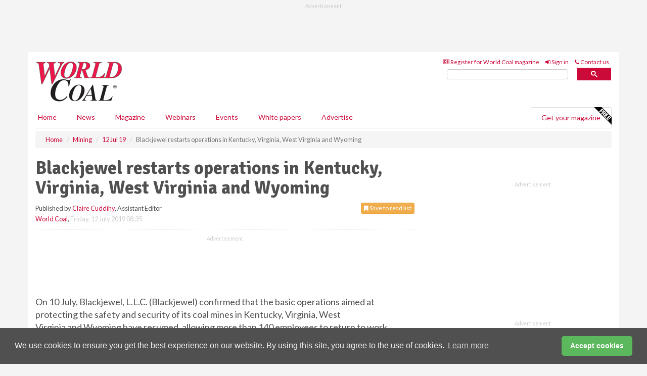

--- FILE ---
content_type: text/html; charset=utf-8
request_url: https://www.worldcoal.com/mining/12072019/blackjewel-restarts-operations-in-kentucky-virginia-west-virginia-and-wyoming/
body_size: 15939
content:
<!doctype html>
<html lang="en" itemscope itemtype="https://schema.org/" prefix="og: http://ogp.me/ns#">
<head>
    <meta http-equiv="Content-Type" content="text/html; charset=UTF-8" />
    <meta http-equiv="X-UA-Compatible" content="IE=edge" />
    <meta name="viewport" content="width=device-width, initial-scale=1">

    <title>Blackjewel restarts operations in Kentucky, Virginia, West Virginia and Wyoming | World Coal</title>
    <!-- CSS -->
    <link rel="stylesheet" href="https://maxcdn.bootstrapcdn.com/bootstrap/3.3.7/css/bootstrap.min.css">
    <link rel="stylesheet" href="https://maxcdn.bootstrapcdn.com/font-awesome/4.6.3/css/font-awesome.min.css">
    <link rel="stylesheet" href="https://fonts.googleapis.com/css?family=Lato:400,700%7CSignika:400,700">
    <link rel=" stylesheet" href="https://d1eq5d5e447quq.cloudfront.net/css/site-d-003.min.css">
    <link rel=" stylesheet" href="https://d2e1tbtdbinpro.cloudfront.net/css/master.min.css">
    <!--[if IE]>
        <link rel="stylesheet" href="https://d2e1tbtdbinpro.cloudfront.net/css/print-ie.min.css" media="print">
    <![endif]-->
    <!--[if lt IE 8]>
        <link href="https://d2e1tbtdbinpro.cloudfront.net/css/bootstrap-ie7fix.min.css" rel="stylesheet">
    <![endif]-->
    <!--[if lt IE 9]>
        <link href="https://d2e1tbtdbinpro.cloudfront.net/css/bootstrap-ie8.min.css" rel="stylesheet">
        <script src="https://oss.maxcdn.com/html5shiv/3.7.2/html5shiv.min.js"></script>
        <script src="https://oss.maxcdn.com/respond/1.4.2/respond.min.js"></script>
    <![endif]-->
    <link rel="apple-touch-icon" sizes="180x180" href="/apple-touch-icon.png">
    <link rel="icon" type="image/png" href="/favicon-32x32.png" sizes="32x32">
    <link rel="icon" type="image/png" href="/favicon-16x16.png" sizes="16x16">
    <link rel="manifest" href="/manifest.json">
    <link rel="mask-icon" href="/safari-pinned-tab.svg" color="#5bbad5">
    <meta name="theme-color" content="#ffffff">

<!-- Global site tag (gtag.js) - Google Analytics -->
<script async src="https://www.googletagmanager.com/gtag/js?id=G-ET0GJ0FBSV"></script>
<script>
    window.dataLayer = window.dataLayer || [];
    function gtag() { dataLayer.push(arguments); }
    gtag('js', new Date());

    gtag('config', 'G-ET0GJ0FBSV');
</script>

<!-- Facebook Pixel Code -->
<script>
    !function (f, b, e, v, n, t, s) {
        if (f.fbq) return; n = f.fbq = function () {
            n.callMethod ?
                n.callMethod.apply(n, arguments) : n.queue.push(arguments)
        };
        if (!f._fbq) f._fbq = n; n.push = n; n.loaded = !0; n.version = '2.0';
        n.queue = []; t = b.createElement(e); t.async = !0;
        t.src = v; s = b.getElementsByTagName(e)[0];
        s.parentNode.insertBefore(t, s)
    }(window, document, 'script',
        'https://connect.facebook.net/en_US/fbevents.js');
    fbq('init', '778510952260052');
    fbq('track', 'PageView');
</script>
<noscript>
    <img height="1" width="1"
         src="https://www.facebook.com/tr?id=778510952260052&ev=PageView
&noscript=1" />
</noscript>
<!-- End Facebook Pixel Code -->    <meta name="description" content="Blackjewel L.L.C. has confirmed that the basic operations aimed at protecting the safety and security of its coal mines in Kentucky, Virginia, West Virginia and Wyoming have restarted following the suspension of operations on 1 July." />
    <meta name="keywords" content="Blackjewel, Update, Ongoing, Effort, Restart, Operations, Employees, Back to work," />
    <meta name="robots" content="all" />
    <link rel="canonical" href="https://www.worldcoal.com/mining/12072019/blackjewel-restarts-operations-in-kentucky-virginia-west-virginia-and-wyoming/" />
        <link rel="amphtml" href="https://www.worldcoal.com/mining/12072019/blackjewel-restarts-operations-in-kentucky-virginia-west-virginia-and-wyoming/amp/">
    <!-- Schema for Google -->
        <script type="application/ld+json">
        {
        "@context": "https://schema.org",
        "@type": "NewsArticle",
        "mainEntityOfPage": {
        "@type": "WebPage",
        "@id": "https://www.worldcoal.com/mining/12072019/blackjewel-restarts-operations-in-kentucky-virginia-west-virginia-and-wyoming/"
        },
        "url": "https://www.worldcoal.com/mining/12072019/blackjewel-restarts-operations-in-kentucky-virginia-west-virginia-and-wyoming/",
        "headline": "Blackjewel restarts operations in Kentucky, Virginia, West Virginia and Wyoming",
        "articleSection": "https://www.worldcoal.com/mining/",
        "keywords": "Blackjewel, Update, Ongoing, Effort, Restart, Operations, Employees, Back to work,",
        "description": "Blackjewel L.L.C. has confirmed that the basic operations aimed at protecting the safety and security of its coal mines in Kentucky, Virginia, West Virginia and Wyoming have restarted following the suspension of operations on 1 July.",
        "wordcount": "602",
        "image": [
        "https://d2e1tbtdbinpro.cloudfront.net/media/articles/pop/US-Senate-House-01.jpg",
        "https://d2e1tbtdbinpro.cloudfront.net/media/articles/main/US-Senate-House-01.jpg",
        "https://d2e1tbtdbinpro.cloudfront.net/media/articles/thumb/US-Senate-House-01.jpg"
        ],
        "datePublished": "2019-07-12T08:35:00",
        "dateModified": "2019-07-12T08:35:00",
        "author": {
        "@type": "Person",
        "name": "Claire Cuddihy",
        "url": "https://www.worldcoal.com/team/claire-cuddihy/"
        },
        "publisher": {
        "@type": "Organization",
        "name": "World Coal",
        "url": "https://www.worldcoal.com",
        "logo": {
        "@type": "ImageObject",
        "name": "World Coal",
        "width": "294",
        "height": "81",
        "url": "https://d2e1tbtdbinpro.cloudfront.net/media/logo.png"
        }
        },
        "articleBody":"On 10 July, Blackjewel, L.L.C. (Blackjewel) confirmed that the basic operations aimed at protecting the safety and security of its coal mines in&amp;nbsp;Kentucky,&amp;nbsp;Virginia,&amp;nbsp;West Virginia&amp;nbsp;and&amp;nbsp;Wyoming&amp;nbsp;have resumed, allowing more than 140 employees to return to work following the initial suspension of its operations on&amp;nbsp;1 July 2019.  Employees were initially sent home after a number of unexpected disputes arose between the company and its lenders, which left the company unable to obtain the anticipated loan it had arranged in relation to its restructuring under Chapter 11 of the United States Bankruptcy Code, which commenced on&amp;nbsp;1 July 2019. Blackjewel has since secured approval of&amp;nbsp;US$5 million&amp;nbsp;in debtor-in-possession bridge financing, which has allowed the company to bring back the first wave of employees who are crucial to ensuring the safety of its mines and equipment while it works towards a longer-term solution. All the employees returning to work have or will be paid for time worked prior to the company&#39;s Chapter 11 filing, and the company fully intends to pay these employees for all hours worked moving forward. The company&#39;s ability to bring more employees back to work is contingent upon its ability to secure additional financing, which remains the top priority for the management team.Specifically, the status of payments made to employees is as follows:Wyoming&amp;nbsp;employees received cashier&#39;s checks in the amount owed to them as part of their regular pay cycle on&amp;nbsp;28 June 2019, after the company learned that the usual electronic transfers used to pay these employees had been blocked. While the process of cashing the cashier&#39;s checks was initially more complicated than expected, all of these checks are valid and should now be able to be cashed at any local bank.Wyoming&amp;nbsp;employees who have been called back to work were paid on&amp;nbsp;8 July  2019, via the usual electronic funds transfer for the remaining amounts owed to them for time worked prior to the Chapter 11 filing. The company expects to pay returning&amp;nbsp;Wyoming&amp;nbsp;employees according to its usual schedule and process moving forward.Kentucky,&amp;nbsp;Virginia&amp;nbsp;and&amp;nbsp;West Virginia&amp;nbsp;employees who have returned to work have been issued hard-copy checks for time worked prior to the Chapter 11 filing as these locations do not have a pre-existing system for electronic fund transfers. The funds are available for these checks to be deposited. However, some employees have reported issues with their local banks honoring the checks. Blackjewel is working as quickly as possible to address these issues, and its primary bank, United Bank, has posted a public letter on the company&#39;s restructuring website encouraging local banks to &quot;consider such checks for deposit, subject to [such] bank confirming availability of funds through customary check-clearing processes.&quot;Blackjewel employees currently holding checks issued by the company, as well as local banks presented with Blackjewel checks, should contact the Blackjewel restructuring hotline at (844) 234-1462 with any questions. The company will respond as quickly as possible to address any issues you may be experiencing.&quot;Management &amp;ndash; and everyone involved in Blackjewel&#39;s Chapter 11 case &amp;ndash; understands that every day that passes adds to the hardship our employees and their families are experiencing, and we want to emphasise the urgency with which we are approaching this situation,&quot; said&amp;nbsp;David Beckman, Interim CEO of Blackjewel. &quot;We are doing everything possible to get our employees back to work and ensure they are able to deposit their paychecks as quickly as possible.&quot;Additional information about Blackjewel&#39;s Chapter 11 case, including periodic employee updates and legal filings, is available via the company&#39;s restructuring website,&amp;nbsp;https://cases.primeclerk.com/blackjewel/.&amp;nbsp;Squire&amp;nbsp;Patton Boggs&amp;nbsp;is serving as legal advisor to Blackjewel, FTI Consulting has been retained as Chief Restructuring Officer and financial advisor, and Jefferies LLC is serving as the company&#39;s investment banker. "
        }
    </script>
    <!-- Twitter cards -->
    <meta name="twitter:card" content="summary_large_image" />
    <meta name="twitter:site" content="@World_Coal_Mag" />
    <meta name="twitter:title" content="Blackjewel restarts operations in Kentucky, Virginia, West Virginia and Wyoming" />
    <meta name="twitter:description" content="Blackjewel L.L.C. has confirmed that the basic operations aimed at protecting the safety and security of its coal mines in Kentucky, Virginia, West Virginia and Wyoming have restarted following the suspension of operations on 1 July." />
    <meta name="twitter:image:src" content="https://d2e1tbtdbinpro.cloudfront.net/media/articles/pop/US-Senate-House-01.jpg" />
    <meta name="twitter:url" content="https://www.worldcoal.com/mining/12072019/blackjewel-restarts-operations-in-kentucky-virginia-west-virginia-and-wyoming/" />
    <!-- Open graph -->
    <meta property="og:site_name" content="World Coal" />
    <meta property="og:title" content="Blackjewel restarts operations in Kentucky, Virginia, West Virginia and Wyoming" />
    <meta property="og:description" content="Blackjewel L.L.C. has confirmed that the basic operations aimed at protecting the safety and security of its coal mines in Kentucky, Virginia, West Virginia and Wyoming have restarted following the suspension of operations on 1 July." />
    <meta property="og:type" content="article" />
    <meta property="og:url" content="https://www.worldcoal.com/mining/12072019/blackjewel-restarts-operations-in-kentucky-virginia-west-virginia-and-wyoming/" />
    <meta property="og:image" content="https://d2e1tbtdbinpro.cloudfront.net/media/articles/pop/US-Senate-House-01.jpg" />
    <meta property="og:image:url" content="http://static.worldcoal.com/media/articles/pop/US-Senate-House-01.jpg" />
    <meta property="og:image:secure_url" content="https://d2e1tbtdbinpro.cloudfront.net/media/articles/pop/US-Senate-House-01.jpg" />
    <meta property="og:image:width" content="450" />
    <meta property="og:image:height" content="300" />
    <meta property="article:published_time" content="2019-07-12T08:35:00" />
    <meta property="article:section" content="Mining" />
                <meta property="article:tag" content="US coal news" />
    <!-- Banner header code-->
    
    <script type='text/javascript'>
  var googletag = googletag || {};
  googletag.cmd = googletag.cmd || [];
  (function() {
    var gads = document.createElement('script');
    gads.async = true;
    gads.type = 'text/javascript';
    var useSSL = 'https:' == document.location.protocol;
    gads.src = (useSSL ? 'https:' : 'http:') +
      '//www.googletagservices.com/tag/js/gpt.js';
    var node = document.getElementsByTagName('script')[0];
    node.parentNode.insertBefore(gads, node);
  })();
</script>

<script type='text/javascript'>
  googletag.cmd.push(function() {
    googletag.defineSlot('/160606372/Coal_News_Mining_HZ1', [620, 100], 'div-gpt-ad-1458558678773-0').addService(googletag.pubads());
    googletag.defineSlot('/160606372/Coal_News_Mining_LB1', [728, 90], 'div-gpt-ad-1458558678773-1').addService(googletag.pubads());
    googletag.defineSlot('/160606372/Coal_News_Mining_MB1', [300, 250], 'div-gpt-ad-1458558678773-2').addService(googletag.pubads());
    googletag.defineSlot('/160606372/Coal_News_Mining_MB2', [300, 250], 'div-gpt-ad-1458558678773-3').addService(googletag.pubads());
    googletag.defineSlot('/160606372/Coal_MB_POP', [300, 250], 'div-gpt-ad-1458558678773-4').addService(googletag.pubads());
    googletag.defineSlot('/160606372/Coal_News_Mining_THB1', [380, 90], 'div-gpt-ad-1458558678773-5').addService(googletag.pubads());
    googletag.defineSlot('/160606372/Coal_News_Mining_MB3', [300, 250], 'div-gpt-ad-1458558678773-6').addService(googletag.pubads());
    googletag.defineSlot('/160606372/Coal_News_Mining_MB4', [300, 250], 'div-gpt-ad-1458558678773-7').addService(googletag.pubads());
    googletag.pubads().enableSingleRequest();
    googletag.pubads().collapseEmptyDivs();
    googletag.enableServices();
  });
</script>
    



<style>

    .takeover {
        display: none !important;
    }

</style>



</head>
<body>
    <!--[if lt IE 8]>
            <p class="browserupgrade">You are using an <strong>outdated</strong> browser. Please <a href="http://browsehappy.com/">upgrade your browser</a> to improve your experience.</p>
        <![endif]-->
    <noscript>
        <div class="browserupgrade">
            <p>
                For full functionality of this site it is necessary to enable JavaScript.
                Here are the <a href="http://www.enable-javascript.com/" target="_blank">
                    instructions how to enable JavaScript in your web browser.
                </a>
            </p>
        </div>
    </noscript>
    <a href="#maincontent" class="sr-only sr-only-focusable">Skip to main content</a>

    <div class="lb1 container">
        <div class="row row-no-gutters">
                        <div class="col-xs-12 advertisement">
                            <!-- /160606372/Coal_News_Mining_LB1 -->
<div id='div-gpt-ad-1458558678773-1' style='height:90px; width:728px; margin:0 auto;'>
<span>Advertisement</span><script type='text/javascript'>
googletag.cmd.push(function() { googletag.display('div-gpt-ad-1458558678773-1'); });
</script>
</div>
                        </div>
        </div>
    </div>
    <!-- Header - start -->
    <header id="header">
        <div id="header-top" class="hidden-print">
            <div id="nav-top" class="container">
                <div class="text-right header-quick-links">
                    
                    <!--Donut#[base64]#-->





    <ul class="list-inline small">
        <li><a href="/magazine/" title="Register for your magazine"><i class="fa fa-newspaper-o"></i> Register for World Coal magazine</a></li>
        <li><a href="/signin/" title="Sign in"><i class="fa fa-sign-in"></i> Sign in</a></li>
        <li><a href="/contact/" title="Contact us"><i class="fa fa-phone"></i> Contact us</a></li>
    </ul>
<!--EndDonut-->

                </div>
            </div>
        </div>
        <div id="header-main" class="hidden-print">
            <div class="container">
                <div class="row">
                    <div class="col-xs-6">
                        <div id="logo" itemscope itemtype="https://schema.org/Organization">
                            <div itemprop="name" content="World Coal">
                                <a itemprop="url" href="/">
                                    <img itemprop="logo" src="https://d2e1tbtdbinpro.cloudfront.net/media/logo.png" title="&#171; Return to home" alt="World Coal">
                                </a>
                            </div>
                        </div>
                    </div>
                    <div class="col-xs-6">
                        <div class="text-right header-quick-links search-form">
                            <script>
                                (function () {
                                    var cx = '008202241373521990187:qtzn0mamjba';
                                    var gcse = document.createElement('script');
                                    gcse.type = 'text/javascript';
                                    gcse.async = true;
                                    gcse.src = (document.location.protocol == 'https:' ? 'https:' : 'http:') +
                                        '//cse.google.com/cse.js?cx=' + cx;
                                    var s = document.getElementsByTagName('script')[0];
                                    s.parentNode.insertBefore(gcse, s);
                                })();
                            </script>
                            <div class="gcse-searchbox-only" data-resultsurl="/search/" data-newwindow="false"></div>
                        </div>
                    </div>
                </div>
            </div>
        </div>
        

<div id="header-nav" class="hidden-print">
    <nav class="navbar nav-block">
        <div class="container">
            <div id="navbar" class="navbar-collapse collapse">
                <ul class="nav navbar-nav">
                    <li id="home"><a href="/">Home</a></li>
                    <li class="dropdown nav nav-block">
                        <a href="/news/" class="dropdown-toggle" data-toggle="dropdown" role="button">News</a>
                        <ul class="dropdown-menu" role="menu">
                            <li>
                                <div class="nav-block-content">
                                    <div class="row">
                                        <div class="col-xs-12">
                                            <p class="nav-titles">Sectors</p>
                                            <ul class="list-unstyled">
                                                




    <li><a href="/coal/">Coal</a></li>
    <li><a href="/mining/">Mining</a></li>
    <li><a href="/handling/">Handling</a></li>
    <li><a href="/exploration-and-development/">Exploration &amp; development</a></li>
    <li><a href="/power/">Power</a></li>
    <li><a href="/cbm/">CBM</a></li>
    <li><a href="/special-reports/">Special reports</a></li>
    <li><a href="/product-news/">Product news</a></li>

                                            </ul>
                                        </div>

                                    </div><!-- .nblock-content .row - end -->
                                </div><!-- .nblock-content - end -->
                            </li>
                        </ul><!-- .dropdown-menu - end -->
                    </li>
                    <li><a href="/magazine/">Magazine</a></li>
                        <li><a href="/webinars/">Webinars</a></li>
                                                                <li><a href="/events/">Events</a></li>
                                            <li><a href="/whitepapers/">White papers</a></li>
                                        <li><a href="/advertise/">Advertise</a></li>

                </ul>
                <ul class="nav navbar-nav navbar-right">
                    <li class="highlight-nav"><a href="/magazine/world-coal/register/">Get your magazine <img alt="Free" class="free" src="https://d1eq5d5e447quq.cloudfront.net/media/free.png"></a></li>
                </ul>
            </div><!--/.navbar-collapse -->
        </div>
    </nav>
</div>
    </header><!-- Header - end -->
    <div class="body-content">
        

<!-- Breadcrumb - start -->
<div class="container">
    <div class="row clearfix">
        <div class="col-xs-12">
            <ol class="breadcrumb small" itemscope itemtype="https://schema.org/BreadcrumbList">
                <li itemprop="itemListElement" itemscope itemtype="https://schema.org/ListItem"><a href="/" itemprop="item"><span itemprop="name">Home</span></a><meta itemprop="position" content="1" /></li>
                
                <li itemprop="itemListElement" itemscope itemtype="https://schema.org/ListItem"><a href="../../" itemprop="item"><span itemprop="name">Mining</span></a><meta itemprop="position" content="2" /></li>
                <li itemprop="itemListElement" itemscope itemtype="https://schema.org/ListItem"><a href="../" itemprop="item"><span itemprop="name">12 Jul 19</span></a><meta itemprop="position" content="3" /></li>
                <li class="active">Blackjewel restarts operations in Kentucky, Virginia, West Virginia and Wyoming </li>
            </ol>
        </div>
    </div>
</div>

<!-- Main Content - start -->
<div class="container" id="maincontent">
    <div class="row clearfix">
        <main>
            <div class="col-xs-8">
                <article class="article article-detail">
                    <header>
                        <h1>Blackjewel restarts operations in Kentucky, Virginia, West Virginia and Wyoming </h1>
                        <p>
                            <small>
                                


                                <span id="saveListBtn" class="noscript">
                                        <span class="pull-right save-read-list">
                                            <button type="button" class="btn btn-xs btn-warning" data-toggle="modal" data-target="#myModal"><i class="fa fa-bookmark"></i> Save to read list</button>
                                        </span>

                                </span>







                                    <span>
                                        Published by <a href="/team/claire-cuddihy/" rel="author">Claire Cuddihy</a>,
                                        Assistant Editor
                                        <br>
                                    </span>

                                <a href="https://www.worldcoal.com">World Coal</a>,
                                <time>Friday, 12 July 2019 08:35</time>
                            </small>
                        </p>
                    </header>
                    <hr>

                            <div class="hz1 advertisement">
                                <!-- /160606372/Coal_News_Mining_HZ1 -->
<div id='div-gpt-ad-1458558678773-0' style='height:100px; width:620px; margin:0 auto;'>
<span>Advertisement</span><script type='text/javascript'>
googletag.cmd.push(function() { googletag.display('div-gpt-ad-1458558678773-0'); });
</script>
</div>
                            </div>

                    <div>
                        <!-- Article Start -->
                            <div class="lead"><p>On 10 July, Blackjewel, L.L.C. (Blackjewel) confirmed that the basic operations aimed at protecting the safety and security of its coal mines in&nbsp;Kentucky,&nbsp;Virginia,&nbsp;West Virginia&nbsp;and&nbsp;Wyoming&nbsp;have resumed, allowing more than 140 employees to return to work following the initial suspension of its operations on&nbsp;1 July 2019. </p></div>




<p>Employees were initially sent home after a number of unexpected disputes arose between the company and its lenders, which left the company unable to obtain the anticipated loan it had arranged in relation to its restructuring under Chapter 11 of the United States Bankruptcy Code, which commenced on&nbsp;1 July 2019. Blackjewel has since secured approval of&nbsp;US$5 million&nbsp;in debtor-in-possession bridge financing, which has allowed the company to bring back the first wave of employees who are crucial to ensuring the safety of its mines and equipment while it works towards a longer-term solution. All the employees returning to work have or will be paid for time worked prior to the company's Chapter 11 filing, and the company fully intends to pay these employees for all hours worked moving forward. The company's ability to bring more employees back to work is contingent upon its ability to secure additional financing, which remains the top priority for the management team.</p><p>Specifically, the status of payments made to employees is as follows:</p><ul><li>Wyoming&nbsp;employees received cashier's checks in the amount owed to them as part of their regular pay cycle on&nbsp;28 June 2019, after the company learned that the usual electronic transfers used to pay these employees had been blocked. While the process of cashing the cashier's checks was initially more complicated than expected, all of these checks are valid and should now be able to be cashed at any local bank.</li><li>Wyoming&nbsp;employees who have been called back to work were paid on&nbsp;8 July  2019, via the usual electronic funds transfer for the remaining amounts owed to them for time worked prior to the Chapter 11 filing. The company expects to pay returning&nbsp;Wyoming&nbsp;employees according to its usual schedule and process moving forward.</li><li>Kentucky,&nbsp;Virginia&nbsp;and&nbsp;West Virginia&nbsp;employees who have returned to work have been issued hard-copy checks for time worked prior to the Chapter 11 filing as these locations do not have a pre-existing system for electronic fund transfers. The funds are available for these checks to be deposited. However, some employees have reported issues with their local banks honoring the checks. Blackjewel is working as quickly as possible to address these issues, and its primary bank, United Bank, has posted a public letter on the company's restructuring website encouraging local banks to "consider such checks for deposit, subject to [such] bank confirming availability of funds through customary check-clearing processes."</li></ul><p>Blackjewel employees currently holding checks issued by the company, as well as local banks presented with Blackjewel checks, should contact the Blackjewel restructuring hotline at (844) 234-1462 with any questions. The company will respond as quickly as possible to address any issues you may be experiencing.</p><p>"Management &ndash; and everyone involved in Blackjewel's Chapter 11 case &ndash; understands that every day that passes adds to the hardship our employees and their families are experiencing, and we want to emphasise the urgency with which we are approaching this situation," said&nbsp;David Beckman, Interim CEO of Blackjewel. </p><p>"We are doing everything possible to get our employees back to work and ensure they are able to deposit their paychecks as quickly as possible."</p>Additional information about Blackjewel's Chapter 11 case, including periodic employee updates and legal filings, is available via the company's restructuring website,<a href=" https://cases.primeclerk.com/blackjewel/">&nbsp;https://cases.primeclerk.com/blackjewel/</a>.<p>&nbsp;</p><p>Squire&nbsp;Patton Boggs&nbsp;is serving as legal advisor to Blackjewel, FTI Consulting has been retained as Chief Restructuring Officer and financial advisor, and Jefferies LLC is serving as the company's investment banker. </p>



                        <!-- Article End -->
                        <p class="visible-print"><small>Read the article online at: https://www.worldcoal.com/mining/12072019/blackjewel-restarts-operations-in-kentucky-virginia-west-virginia-and-wyoming/</small></p>
                    </div>









                            <div class="row">
                                <div class="col-xs-12">
                                    <h2>You might also like</h2>
                                </div>
                                
                                <article class="article article-list">
                                    <div class="col-xs-3">
                                        <p>
                                            <a href="/coal/03022026/boosting-profits-and-sustainability-the-power-of-cyclones-in-canadian-coal-mining/">
                                                <img class="img-thumbnail responsive-img" src="https://d2e1tbtdbinpro.cloudfront.net/media/articles/thumb/300269.jpg" alt="" />

                                            </a>
                                        </p>
                                    </div>
                                    <div class="col-xs-9">
                                        <header>
                                            <h2 class="article-title">
                                                <a href="/coal/03022026/boosting-profits-and-sustainability-the-power-of-cyclones-in-canadian-coal-mining/">
                                                    Boosting profits and sustainability: The power of cyclones in Canadian coal mining
                                                </a>
                                            </h2>
                                            <small>
                                                
                                                <time datetime="2026-02-03 10:30:00Z">Tuesday 03 February 2026 10:30</time>
                                            </small>
                                        </header>
                                        <p>Niel Lourens, Vice President for Cyclones & Spirals at Multotec, discusses how advanced cyclone systems are helping Canadian coal mines cut waste and boost recovery.
</p>
                                    </div>

                                </article>
                            </div>









                            <div class="clear-fix">&nbsp;</div>
                            <!-- Nav tabs -->
                            <ul class="nav nav-tabs hidden-print" role="tablist" data-tabs="tabs">

                                    <li class="active"><a href="#embed" role="tab" data-toggle="tab"><i class="fa fa-clipboard"></i> Embed</a></li>

                                    <li><a href="#tags" role="tab" data-toggle="tab"><i class="fa fa-tags"></i> Tags</a></li>

                            </ul>

                            <!-- Tab panes -->
                            <div class="tab-content tab-article-base hidden-print">

                                    <!-- Tab - Embed -->
                                    <div class="tab-pane active" id="embed">
                                        <div class="clear-fix">&nbsp;</div>

                                        <p><strong>Embed article link:</strong> (copy the HTML code below):</p>
                                        <textarea class="form-control" rows="3" onclick="this.select();"><a href="https://www.worldcoal.com/mining/12072019/blackjewel-restarts-operations-in-kentucky-virginia-west-virginia-and-wyoming/" title="Blackjewel restarts operations in Kentucky, Virginia, West Virginia and Wyoming ">Blackjewel restarts operations in Kentucky, Virginia, West Virginia and Wyoming </a></textarea>
                                        <hr>
                                    </div><!-- Embed .tab-pane - end -->

                                    <!-- Tab - Tags -->
                                    <div class="tab-pane" id="tags">
                                        <div class="clear-fix">&nbsp;</div>
                                        <p>This article has been tagged under the following:</p>
                                        <p>
                                                    <a href="/tag/us-coal/" class="btn btn-xs btn-default">
                                                        <span>
                                                            US coal news
                                                        </span>
                                                    </a>

                                        </p>
                                        <hr>
                                    </div><!-- Tags .tab-pane - end -->

                            </div><!-- tab-content - END -->
                    </article>



            </div><!-- main .col-sm-8 - end -->
        </main><!-- Main Content - end -->
        <!-- Aside Content - start -->
        <aside>
            <div class="col-xs-4">
                <div class="aside-container">
                            <div class="mb1 advertisement">
                                <!-- /160606372/Coal_News_Mining_MB1 -->
<div id='div-gpt-ad-1458558678773-2' style='height:250px; width:300px; margin:0 auto;'>
<span>Advertisement</span><script type='text/javascript'>
googletag.cmd.push(function() { googletag.display('div-gpt-ad-1458558678773-2'); });
</script>
</div>
                            </div>

                            <div class="mb2 advertisement">
                                <!-- /160606372/Coal_News_Mining_MB2 -->
<div id='div-gpt-ad-1458558678773-3' style='height:250px; width:300px; margin:0 auto;'>
<span>Advertisement</span><script type='text/javascript'>
googletag.cmd.push(function() { googletag.display('div-gpt-ad-1458558678773-3'); });
</script>
</div>


                            </div>


                            <div class="mb3 advertisement">
                                <!-- /160606372/Coal_News_Mining_MB3 -->
<div id='div-gpt-ad-1458558678773-6' style='height:250px; width:300px; margin:0 auto;'>
<span>Advertisement</span><script type='text/javascript'>
googletag.cmd.push(function() { googletag.display('div-gpt-ad-1458558678773-6'); });
</script>
</div>
                            </div>


                            <div class="mb4 advertisement">
                                <!-- /160606372/Coal_News_Mining_MB4 -->
<div id='div-gpt-ad-1458558678773-7' style='height:250px; width:300px; margin:0 auto;'>
<span>Advertisement</span><script type='text/javascript'>
googletag.cmd.push(function() { googletag.display('div-gpt-ad-1458558678773-7'); });
</script>
</div>
                            </div>


                </div><!-- .aside-container end-->
            </div>
        </aside><!-- Aside Content - end -->
    </div><!-- Main Content - .row .clearix end-->
</div><!-- Main Content - .container end-->
<!-- Pop up for locked content -->
<!-- Pop up for save to list -->
<div class="modal fade" id="myModal" tabindex="-1" role="dialog">
    <div class="modal-dialog">
        <div class="modal-content">
            <div class="modal-body">
                <div class="row">
                    <div class="col-sm-12">
                        
                        <button type="button" class="close clickable" data-dismiss="modal"><span aria-hidden="true">&times;</span><span class="sr-only">Close</span></button>
                    </div>
                    <div class="col-sm-8 col-sm-offset-2">
                        <p class="lead">
                            This content is available to registered readers of our magazine only. Please <a href="/signin/"><strong>sign in</strong></a> or <a href="/magazine/"><strong>register</strong></a> for free.
                        </p>
                        <hr>
                        <h2>Benefits include</h2>
                        <ul class="list-unstyled">
                            <li><i class="fa fa-check"></i> Access to locked videos &amp; articles</li>
                            <li><i class="fa fa-check"></i> Downloadable white papers</li>
                            <li><i class="fa fa-check"></i> Full website access</li>
                        </ul>
                        <p>
                            <a href="/magazine/" class="btn btn-success btn-lg">Register for free »</a><br>
                            <small>Get started now for absolutely FREE, no credit card required.</small>
                        </p>
                        <hr>
                        <p>Already a member? <a href="/signin/">Sign in</a> here</p>
                    </div>
                </div>
            </div>
        </div>
    </div>
</div>

<!-- Article count reached show registration popup -->







    </div>
    <!-- Footer - start -->
    <footer class="hidden-print">
        <div id="footer">
            <div class="container">
                <div class="row">
                    


<div class="col-xs-4">
    <h2>News</h2>
    <ul class="list-unstyled">
        




    <li><a href="/coal/">Coal</a></li>
    <li><a href="/mining/">Mining</a></li>
    <li><a href="/handling/">Handling</a></li>
    <li><a href="/exploration-and-development/">Exploration &amp; development</a></li>
    <li><a href="/power/">Power</a></li>
    <li><a href="/cbm/">CBM</a></li>
    <li><a href="/special-reports/">Special reports</a></li>
    <li><a href="/product-news/">Product news</a></li>

    </ul>
</div>

<div class="col-xs-4">
    <h2>Quick links</h2>
    <ul class="list-unstyled">
        <li><a href="/">Home</a></li>
        <li><a href="/magazine/">Magazine</a></li>
        <li><a href="/news/">News</a></li>
            <li><a href="/events/">Events</a></li>
                    <li><a href="/whitepapers/">White Papers</a></li>
                    <li><a href="/webinars/">Webinars</a></li>
                        <li><a href="/signin/">Sign in</a></li>

    </ul>
</div>
<div class="col-xs-4">
    <h2>&nbsp;</h2>
    <ul class="list-unstyled">
        <li><a href="/contact/">Contact us</a></li>
        <li><a href="/about/">About us</a></li>
        <li><a href="/advertise/">Advertise with us</a></li>
        <li><a href="/team/">Our team</a></li>
        <li><a href="/privacy/">Privacy policy</a></li>
        <li><a href="/terms/">Terms &amp; conditions</a></li>
        <li><a href="/security/">Security</a></li>
        <li><a href="/cookies/">Website cookies</a></li>
    </ul>
    
<ul class="list-inline social-list">
        <li><a href="https://www.facebook.com/WorldCoal/" target="_blank" rel="nofollow" class="social social-small social-facebook"></a></li>

        <li><a href="https://twitter.com/World_Coal_Mag" target="_blank" rel="nofollow" class="social social-small social-twitter"></a></li>

        <li><a href="https://www.linkedin.com/groups/5076646/profile" target="_blank" rel="nofollow" class="social social-small social-linkedin"></a></li>

    </ul>
</div>
                </div>
                <div class="row">
                    <div class=" col-xs-12">
                        <hr>
                        <ul class="list-inline text-center">
                            <li><a href="https://www.drybulkmagazine.com" target="_blank">Dry Bulk</a></li>
                            <li><a href="https://www.energyglobal.com" target="_blank">Energy Global</a></li>
                            <li><a href="https://www.globalhydrogenreview.com" target="_blank">Global Hydrogen Review</a></li>
                            <li><a href="https://www.globalminingreview.com" target="_blank">Global Mining Review</a></li>
                            <li><a href="https://www.hydrocarbonengineering.com" target="_blank">Hydrocarbon Engineering</a></li>
                            <li><a href="https://www.lngindustry.com" target="_blank">LNG Industry</a></li>

                        </ul>
                        <ul class="list-inline text-center">
                            <li><a href="https://www.oilfieldtechnology.com" target="_blank">Oilfield Technology</a></li>
                            <li><a href="https://www.tanksterminals.com" target="_blank">Tanks and Terminals</a></li>
                            <li><a href="https://www.worldcement.com" target="_blank">World Cement</a></li>
                            <li><a href="https://www.worldcoal.com" target="_blank">World Coal</a></li>
                            <li><a href="https://www.worldfertilizer.com" target="_blank">World Fertilizer</a></li>
                            <li><a href="https://www.worldpipelines.com" target="_blank">World Pipelines</a></li>
                        </ul>
                        <br />
                        <p class="text-center">
                            Copyright &copy; 2026 Palladian Publications Ltd. All rights reserved | Tel: +44 (0)1252 718 999 |
                            Email: <a href="mailto:enquiries@worldcoal.com">enquiries@worldcoal.com</a>
                        </p>
                    </div>
                </div>
            </div>
        </div><!-- #footer - end -->
    </footer><!-- Footer - end -->

    <script src="https://ajax.googleapis.com/ajax/libs/jquery/3.6.2/jquery.min.js"></script>
    <script>window.jQuery || document.write('<script src="/scripts/jquery-3.6.2.min.js"><\/script>')</script>
    <script src="/scripts/modernizr.custom.js" defer="defer"></script>
    <script src="https://maxcdn.bootstrapcdn.com/bootstrap/3.3.7/js/bootstrap.min.js" defer="defer"></script>
    <script src="https://cdnjs.cloudflare.com/ajax/libs/jquery-placeholder/2.3.1/jquery.placeholder.min.js" defer="defer"></script>
    <script src="/scripts/main.desktop.min.js" defer="defer"></script>



<!-- Twitter conversion tracking base code -->
<script>
    !function (e, t, n, s, u, a) {
        e.twq || (s = e.twq = function () {
            s.exe ? s.exe.apply(s, arguments) : s.queue.push(arguments);
        }, s.version = '1.1', s.queue = [], u = t.createElement(n), u.async = !0, u.src = 'https://static.ads-twitter.com/uwt.js',
            a = t.getElementsByTagName(n)[0], a.parentNode.insertBefore(u, a))
    }(window, document, 'script');
    twq('config', 'nuprz');
</script>
<!-- End Twitter conversion tracking base code -->
<!-- Google Analytics -->
<script>
    (function (i, s, o, g, r, a, m) {
    i['GoogleAnalyticsObject'] = r; i[r] = i[r] || function () {
        (i[r].q = i[r].q || []).push(arguments)
    }, i[r].l = 1 * new Date(); a = s.createElement(o),
        m = s.getElementsByTagName(o)[0]; a.async = 1; a.src = g; m.parentNode.insertBefore(a, m)
    })(window, document, 'script', '//www.google-analytics.com/analytics.js', 'ga');

    ga('create', 'UA-10924062-3', 'auto');
    ga('send', 'pageview');

</script>
<!-- End Google Analytics -->
<!-- Bing -->
<script>
    (function (w, d, t, r, u) { var f, n, i; w[u] = w[u] || [], f = function () { var o = { ti: "5667064" }; o.q = w[u], w[u] = new UET(o), w[u].push("pageLoad") }, n = d.createElement(t), n.src = r, n.async = 1, n.onload = n.onreadystatechange = function () { var s = this.readyState; s && s !== "loaded" && s !== "complete" || (f(), n.onload = n.onreadystatechange = null) }, i = d.getElementsByTagName(t)[0], i.parentNode.insertBefore(n, i) })(window, document, "script", "//bat.bing.com/bat.js", "uetq");
</script>
<noscript><img src="//bat.bing.com/action/0?ti=5667064&Ver=2" height="0" width="0" style="display:none; visibility: hidden;" /></noscript>
<!-- End Bing -->
<!-- LinkedIn -->
<script type="text/javascript">
    _linkedin_partner_id = "5381658";
    window._linkedin_data_partner_ids = window._linkedin_data_partner_ids || [];
    window._linkedin_data_partner_ids.push(_linkedin_partner_id);
</script>
<script type="text/javascript">
    (function (l) {
        if (!l) {
            window.lintrk = function (a, b) { window.lintrk.q.push([a, b]) };
            window.lintrk.q = []
        }
        var s = document.getElementsByTagName("script")[0];
        var b = document.createElement("script");
        b.type = "text/javascript"; b.async = true;
        b.src = "https://snap.licdn.com/li.lms-analytics/insight.min.js";
        s.parentNode.insertBefore(b, s);
    })(window.lintrk);
</script>
<noscript>
    <img height="1" width="1" style="display:none;" alt="" src="https://px.ads.linkedin.com/collect/?pid=5381658&fmt=gif" />
</noscript>
<!-- End LinkedIn -->
<link rel="stylesheet" type="text/css" href="//cdnjs.cloudflare.com/ajax/libs/cookieconsent2/3.1.0/cookieconsent.min.css" />
<script src="//cdnjs.cloudflare.com/ajax/libs/cookieconsent2/3.1.0/cookieconsent.min.js"></script>
<script>
    window.addEventListener("load", function () {
        window.cookieconsent.initialise({
            "palette": {
                "popup": {
                    "background": "#505050",
                    "text": "#f4f4f4"
                },
                "button": {
                    "background": "#5cb85c",
                    "text": "#ffffff"
                }
            },
            "theme": "classic",
            "content": {
                "message": "We use cookies to ensure you get the best experience on our website. By using this site, you agree to the use of cookies.",
                "dismiss": "Accept cookies",
                "href": "https://www.worldcoal.com/privacy/"
            }
        })
    });
</script>
    


    
    


    <script type='text/javascript'>

        $(function () {
            $('#saveListBtn').removeClass('noscript');
        });

        function ToggleSaveArticleIcon() {
            var button = $('#btnSaveArticle');
            //button.toggleClass('btn-warning btn-success');
            if (button.html() == '<i class="fa fa-bookmark"></i> Remove from read list') {
                button.html('<i class="fa fa-bookmark"></i> Save to read list');
                button.attr('onclick', 'SaveArticle(false);');
            }
            else {
                button.html('<i class="fa fa-bookmark"></i> Remove from read list');
                button.attr('onclick', 'RemoveSavedArticle(false);');
            }
        };

        function RemoveSavedArticle(refresh) {
            $.ajax({
                type: 'POST',
                url: '/News/RemoveSavedArticle/',
                data: "{ articleId: '" + 241119 + "' }",
                contentType: "application/json; charset=utf-8",
                dataType: "json",
                success: function (response) {
                    var data = response;

                    if (refresh) {
                        location.reload();
                    }
                    else {
                        ToggleSaveArticleIcon();
                    }
                }
            })
        };

        function SaveArticle(refresh) {
            $.ajax({
                type: 'POST',
                url: '/News/SaveArticle/',
                data: "{ articleId: '" + 241119 + "' }",
                contentType: "application/json; charset=utf-8",
                dataType: "json",
                success: function (response) {
                    var data = response;

                    if (refresh) {
                        location.reload();
                    }
                    else {
                        ToggleSaveArticleIcon();
                    }
                }
            })
        };
    </script>




    <script async src="//platform.twitter.com/widgets.js" charset="utf-8"></script>

</body>
</html>


--- FILE ---
content_type: application/javascript; charset=utf-8
request_url: https://fundingchoicesmessages.google.com/f/AGSKWxVWHkHNvmfsVyniDP47kWButxu_Jq6Rc2BtWczkvLg6F9zryJO0XMkooOd-DrPFJ8GoGkANYycJChwtVKTPD6raWaTfbyMkg-S4dyLfd6FvbnXgtWrtI7MIRvVJW1ki1K7Hx84NPw==?fccs=W251bGwsbnVsbCxudWxsLG51bGwsbnVsbCxudWxsLFsxNzcwMTQ5NzYzLDQ4MzAwMDAwMF0sbnVsbCxudWxsLG51bGwsW251bGwsWzcsOSw2XSxudWxsLDIsbnVsbCwiZW4tR0IiLG51bGwsbnVsbCxudWxsLG51bGwsbnVsbCwzXSwiaHR0cHM6Ly93d3cud29ybGRjb2FsLmNvbS9taW5pbmcvMTIwNzIwMTkvYmxhY2tqZXdlbC1yZXN0YXJ0cy1vcGVyYXRpb25zLWluLWtlbnR1Y2t5LXZpcmdpbmlhLXdlc3QtdmlyZ2luaWEtYW5kLXd5b21pbmcvIixudWxsLFtbOCwiZll5MmVDd0E1QnMiXSxbOSwiZW4tVVMiXSxbMTksIjIiXSxbMTcsIlswXSJdLFsyNCwiIl0sWzI5LCJmYWxzZSJdXV0
body_size: 218
content:
if (typeof __googlefc.fcKernelManager.run === 'function') {"use strict";this.default_ContributorServingResponseClientJs=this.default_ContributorServingResponseClientJs||{};(function(_){var window=this;
try{
var tp=function(a){this.A=_.r(a)};_.t(tp,_.G);var up=function(a){this.A=_.r(a)};_.t(up,_.G);up.prototype.getWhitelistStatus=function(){return _.E(this,2)};var vp=function(a){this.A=_.r(a)};_.t(vp,_.G);var wp=_.ed(vp),xp=function(a,b,c){this.B=a;this.j=_.z(b,tp,1);this.l=_.z(b,_.Qk,3);this.F=_.z(b,up,4);a=this.B.location.hostname;this.D=_.Fg(this.j,2)&&_.N(this.j,2)!==""?_.N(this.j,2):a;a=new _.Qg(_.Rk(this.l));this.C=new _.eh(_.q.document,this.D,a);this.console=null;this.o=new _.pp(this.B,c,a)};
xp.prototype.run=function(){if(_.N(this.j,3)){var a=this.C,b=_.N(this.j,3),c=_.gh(a),d=new _.Wg;b=_.hg(d,1,b);c=_.B(c,1,b);_.kh(a,c)}else _.hh(this.C,"FCNEC");_.rp(this.o,_.z(this.l,_.De,1),this.l.getDefaultConsentRevocationText(),this.l.getDefaultConsentRevocationCloseText(),this.l.getDefaultConsentRevocationAttestationText(),this.D);_.sp(this.o,_.E(this.F,1),this.F.getWhitelistStatus());var e;a=(e=this.B.googlefc)==null?void 0:e.__executeManualDeployment;a!==void 0&&typeof a==="function"&&_.Wo(this.o.G,
"manualDeploymentApi")};var yp=function(){};yp.prototype.run=function(a,b,c){var d;return _.u(function(e){d=wp(b);(new xp(a,d,c)).run();return e.return({})})};_.Uk(7,new yp);
}catch(e){_._DumpException(e)}
}).call(this,this.default_ContributorServingResponseClientJs);
// Google Inc.

//# sourceURL=/_/mss/boq-content-ads-contributor/_/js/k=boq-content-ads-contributor.ContributorServingResponseClientJs.en_US.fYy2eCwA5Bs.es5.O/d=1/exm=ad_blocking_detection_executable,kernel_loader,loader_js_executable,web_iab_tcf_v2_signal_executable/ed=1/rs=AJlcJMwMRCePD5ulEEgbXj4vO8Ig5aZC6g/m=cookie_refresh_executable
__googlefc.fcKernelManager.run('\x5b\x5b\x5b7,\x22\x5b\x5bnull,\\\x22worldcoal.com\\\x22,\\\x22AKsRol8nlmHHJUV4BaFwkWCS1WULY89Bh3URV05YgEPrSWf2zt-Sg_mGecN7EnPtWymu3Ew3X_rpnQxvdpTD3BkWeGw5yAdjGECOenmvrf-2Wn7fpYSlhnOUrGkMXkcvvUS9lUTQzGqyrwifmbWueNgH5zMHFCSdDw\\\\u003d\\\\u003d\\\x22\x5d,null,\x5b\x5bnull,null,null,\\\x22https:\/\/fundingchoicesmessages.google.com\/f\/AGSKWxWWGgxG6d-kPnCdiJi43xnTvwpbUmlaz0qA55PMMQp6DhevlE7b5XuOh3lTKodLO2YDERf1CGzMkvcKPBkc1G8E6hDI0FWi219DV7y7KjEVTxRCtSNYkJEoDi7ztdB4DtzOCZADPQ\\\\u003d\\\\u003d\\\x22\x5d,null,null,\x5bnull,null,null,\\\x22https:\/\/fundingchoicesmessages.google.com\/el\/AGSKWxUMLlLWbhCFzXc-mK83hW7S9T_euKnK5s1R0kyTZQZycAK-cMo4SrtmIW9dRvkYzBOgqESDwFtEACty0q4Te1cab2iXUEXbp_YWLhp-Xs8YLz62G-USXuPbYaIPeM9Kr4tGeBB8Wg\\\\u003d\\\\u003d\\\x22\x5d,null,\x5bnull,\x5b7,9,6\x5d,null,2,null,\\\x22en-GB\\\x22,null,null,null,null,null,3\x5d,null,\\\x22Privacy and cookie settings\\\x22,\\\x22Close\\\x22,null,null,null,\\\x22Managed by Google. Complies with IAB TCF. CMP ID: 300\\\x22\x5d,\x5b2,1\x5d\x5d\x22\x5d\x5d,\x5bnull,null,null,\x22https:\/\/fundingchoicesmessages.google.com\/f\/AGSKWxWGVCjtIWw4VFrKMuFtP2DKOz9i5mQ1T7D_rlBkitrZDU-zJRoTvQPGk_xM_gTuoZOX8jaCyF92_ukLkJGbm0l1FMLNhYW9TxFwKa_9lYyEzWu_BNQ9nhYO4qpyfnKCxMB-a2UDqQ\\u003d\\u003d\x22\x5d\x5d');}

--- FILE ---
content_type: application/javascript; charset=utf-8
request_url: https://fundingchoicesmessages.google.com/f/AGSKWxVUfsTRPYB6OKBN8q_esjFUAY9jPNUqn8HJsliD2SOVjjuy2AWX5AWM9xiD9zodkp-E7NR1ypR6XWgj1jzQ2kihUeY36YueWJve8Dxas-sLXOtBAhaDrPu5iWOvJIRY3lEr1ZG7r7j8IhjrJkZPDMeKvNiEMnoHtO2drj-lT9hlrltFcUJxsnAL4tF6/__advertising/?wpproadszoneid=-ad.jpg.pagespeed./adgear1-/pagead/conversion.
body_size: -1288
content:
window['194c5023-c73c-479d-a03e-1ddc44856ef2'] = true;